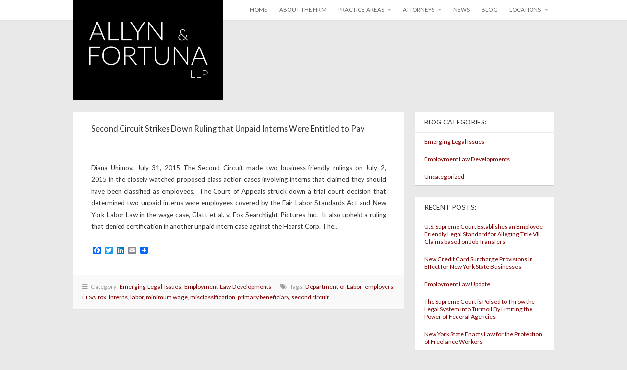

--- FILE ---
content_type: text/html; charset=UTF-8
request_url: https://www.allynfortuna.com/tag/labor/
body_size: 44000
content:
<!DOCTYPE html>

<!-- paulirish.com/2008/conditional-stylesheets-vs-css-hacks-answer-neither/ -->
<!--[if lt IE 7]> <html class="no-js ie6 oldie" lang="en-US" id="html"> <![endif]-->
<!--[if IE 7]>    <html class="no-js ie7 oldie" lang="en-US" id="html"> <![endif]-->
<!--[if IE 8]>    <html class="no-js ie8 oldie" lang="en-US" id="html"> <![endif]-->
<!-- Consider adding an manifest.appcache: h5bp.com/d/Offline -->
<!--[if gt IE 8]><!--> <html class="no-js" lang="en-US" id="html"> <!--<![endif]-->

<head>

<meta charset="UTF-8">

<!-- Mobile View -->
<meta name="viewport" content="width=device-width">

<title>labor | Allyn &amp; Fortuna LLP</title>
<link rel="Shortcut Icon" href="https://www.allynfortuna.com/wp-content/themes/organic_adventure/images/favicon.ico" type="image/x-icon">

<style type="text/css" media="screen">
		
	body {
			}
	
	.container #header, .container #navigation, .container .menu ul.sub-menu, .container .menu ul.children {
		background-color: #FFFFFF;	}
	
	.container a, .container a:link, .container a:visited, #wrap .widget ul.menu li a {
		color: #800000;	}
	
	.container a:hover, .container a:focus, .container a:active,
	#wrap .widget ul.menu li a:hover, #wrap .widget ul.menu li ul.sub-menu li a:hover,
	#wrap .widget ul.menu .current_page_item a, #wrap .widget ul.menu .current-menu-item a {
		color: #333333;	}
	
	.container h1 a, .container h2 a, .container h3 a, .container h4 a, .container h5 a, .container h6 a,
	.container h1 a:link, .container h2 a:link, .container h3 a:link, .container h4 a:link, .container h5 a:link, .container h6 a:link,
	.container h1 a:visited, .container h2 a:visited, .container h3 a:visited, .container h4 a:visited, .container h5 a:visited, .container h6 a:visited {
		color: #333333;	}
	
	.container h1 a:hover, .container h2 a:hover, .container h3 a:hover, .container h4 a:hover, .container h5 a:hover, .container h6 a:hover,
	.container h1 a:focus, .container h2 a:focus, .container h3 a:focus, .container h4 a:focus, .container h5 a:focus, .container h6 a:focus,
	.container h1 a:active, .container h2 a:active, .container h3 a:active, .container h4 a:active, .container h5 a:active, .container h6 a:active,
	#slideshow .headline a:hover,#slideshow .headline a:focus, #slideshow .headline a:active {
		color: #800000;	}
	
	#submit:hover, #searchsubmit:hover, .reply a:hover, .gallery a:hover, a.button:hover, .more-link:hover,
	#comments #respond input#submit:hover, .container .gform_wrapper input.button:hover, .flex-direction-nav li a:hover {
		background-color: #0099ff !important;	}
</style>
<link rel="profile" href="https://gmpg.org/xfn/11">


<meta name='robots' content='max-image-preview:large' />
<link rel='dns-prefetch' href='//static.addtoany.com' />
<link rel='dns-prefetch' href='//fonts.googleapis.com' />
<link rel="alternate" type="application/rss+xml" title="Allyn &amp; Fortuna LLP &raquo; labor Tag Feed" href="https://www.allynfortuna.com/tag/labor/feed/" />
<style id='wp-img-auto-sizes-contain-inline-css' type='text/css'>
img:is([sizes=auto i],[sizes^="auto," i]){contain-intrinsic-size:3000px 1500px}
/*# sourceURL=wp-img-auto-sizes-contain-inline-css */
</style>
<style id='wp-emoji-styles-inline-css' type='text/css'>

	img.wp-smiley, img.emoji {
		display: inline !important;
		border: none !important;
		box-shadow: none !important;
		height: 1em !important;
		width: 1em !important;
		margin: 0 0.07em !important;
		vertical-align: -0.1em !important;
		background: none !important;
		padding: 0 !important;
	}
/*# sourceURL=wp-emoji-styles-inline-css */
</style>
<style id='wp-block-library-inline-css' type='text/css'>
:root{--wp-block-synced-color:#7a00df;--wp-block-synced-color--rgb:122,0,223;--wp-bound-block-color:var(--wp-block-synced-color);--wp-editor-canvas-background:#ddd;--wp-admin-theme-color:#007cba;--wp-admin-theme-color--rgb:0,124,186;--wp-admin-theme-color-darker-10:#006ba1;--wp-admin-theme-color-darker-10--rgb:0,107,160.5;--wp-admin-theme-color-darker-20:#005a87;--wp-admin-theme-color-darker-20--rgb:0,90,135;--wp-admin-border-width-focus:2px}@media (min-resolution:192dpi){:root{--wp-admin-border-width-focus:1.5px}}.wp-element-button{cursor:pointer}:root .has-very-light-gray-background-color{background-color:#eee}:root .has-very-dark-gray-background-color{background-color:#313131}:root .has-very-light-gray-color{color:#eee}:root .has-very-dark-gray-color{color:#313131}:root .has-vivid-green-cyan-to-vivid-cyan-blue-gradient-background{background:linear-gradient(135deg,#00d084,#0693e3)}:root .has-purple-crush-gradient-background{background:linear-gradient(135deg,#34e2e4,#4721fb 50%,#ab1dfe)}:root .has-hazy-dawn-gradient-background{background:linear-gradient(135deg,#faaca8,#dad0ec)}:root .has-subdued-olive-gradient-background{background:linear-gradient(135deg,#fafae1,#67a671)}:root .has-atomic-cream-gradient-background{background:linear-gradient(135deg,#fdd79a,#004a59)}:root .has-nightshade-gradient-background{background:linear-gradient(135deg,#330968,#31cdcf)}:root .has-midnight-gradient-background{background:linear-gradient(135deg,#020381,#2874fc)}:root{--wp--preset--font-size--normal:16px;--wp--preset--font-size--huge:42px}.has-regular-font-size{font-size:1em}.has-larger-font-size{font-size:2.625em}.has-normal-font-size{font-size:var(--wp--preset--font-size--normal)}.has-huge-font-size{font-size:var(--wp--preset--font-size--huge)}.has-text-align-center{text-align:center}.has-text-align-left{text-align:left}.has-text-align-right{text-align:right}.has-fit-text{white-space:nowrap!important}#end-resizable-editor-section{display:none}.aligncenter{clear:both}.items-justified-left{justify-content:flex-start}.items-justified-center{justify-content:center}.items-justified-right{justify-content:flex-end}.items-justified-space-between{justify-content:space-between}.screen-reader-text{border:0;clip-path:inset(50%);height:1px;margin:-1px;overflow:hidden;padding:0;position:absolute;width:1px;word-wrap:normal!important}.screen-reader-text:focus{background-color:#ddd;clip-path:none;color:#444;display:block;font-size:1em;height:auto;left:5px;line-height:normal;padding:15px 23px 14px;text-decoration:none;top:5px;width:auto;z-index:100000}html :where(.has-border-color){border-style:solid}html :where([style*=border-top-color]){border-top-style:solid}html :where([style*=border-right-color]){border-right-style:solid}html :where([style*=border-bottom-color]){border-bottom-style:solid}html :where([style*=border-left-color]){border-left-style:solid}html :where([style*=border-width]){border-style:solid}html :where([style*=border-top-width]){border-top-style:solid}html :where([style*=border-right-width]){border-right-style:solid}html :where([style*=border-bottom-width]){border-bottom-style:solid}html :where([style*=border-left-width]){border-left-style:solid}html :where(img[class*=wp-image-]){height:auto;max-width:100%}:where(figure){margin:0 0 1em}html :where(.is-position-sticky){--wp-admin--admin-bar--position-offset:var(--wp-admin--admin-bar--height,0px)}@media screen and (max-width:600px){html :where(.is-position-sticky){--wp-admin--admin-bar--position-offset:0px}}

/*# sourceURL=wp-block-library-inline-css */
</style><style id='global-styles-inline-css' type='text/css'>
:root{--wp--preset--aspect-ratio--square: 1;--wp--preset--aspect-ratio--4-3: 4/3;--wp--preset--aspect-ratio--3-4: 3/4;--wp--preset--aspect-ratio--3-2: 3/2;--wp--preset--aspect-ratio--2-3: 2/3;--wp--preset--aspect-ratio--16-9: 16/9;--wp--preset--aspect-ratio--9-16: 9/16;--wp--preset--color--black: #000000;--wp--preset--color--cyan-bluish-gray: #abb8c3;--wp--preset--color--white: #ffffff;--wp--preset--color--pale-pink: #f78da7;--wp--preset--color--vivid-red: #cf2e2e;--wp--preset--color--luminous-vivid-orange: #ff6900;--wp--preset--color--luminous-vivid-amber: #fcb900;--wp--preset--color--light-green-cyan: #7bdcb5;--wp--preset--color--vivid-green-cyan: #00d084;--wp--preset--color--pale-cyan-blue: #8ed1fc;--wp--preset--color--vivid-cyan-blue: #0693e3;--wp--preset--color--vivid-purple: #9b51e0;--wp--preset--gradient--vivid-cyan-blue-to-vivid-purple: linear-gradient(135deg,rgb(6,147,227) 0%,rgb(155,81,224) 100%);--wp--preset--gradient--light-green-cyan-to-vivid-green-cyan: linear-gradient(135deg,rgb(122,220,180) 0%,rgb(0,208,130) 100%);--wp--preset--gradient--luminous-vivid-amber-to-luminous-vivid-orange: linear-gradient(135deg,rgb(252,185,0) 0%,rgb(255,105,0) 100%);--wp--preset--gradient--luminous-vivid-orange-to-vivid-red: linear-gradient(135deg,rgb(255,105,0) 0%,rgb(207,46,46) 100%);--wp--preset--gradient--very-light-gray-to-cyan-bluish-gray: linear-gradient(135deg,rgb(238,238,238) 0%,rgb(169,184,195) 100%);--wp--preset--gradient--cool-to-warm-spectrum: linear-gradient(135deg,rgb(74,234,220) 0%,rgb(151,120,209) 20%,rgb(207,42,186) 40%,rgb(238,44,130) 60%,rgb(251,105,98) 80%,rgb(254,248,76) 100%);--wp--preset--gradient--blush-light-purple: linear-gradient(135deg,rgb(255,206,236) 0%,rgb(152,150,240) 100%);--wp--preset--gradient--blush-bordeaux: linear-gradient(135deg,rgb(254,205,165) 0%,rgb(254,45,45) 50%,rgb(107,0,62) 100%);--wp--preset--gradient--luminous-dusk: linear-gradient(135deg,rgb(255,203,112) 0%,rgb(199,81,192) 50%,rgb(65,88,208) 100%);--wp--preset--gradient--pale-ocean: linear-gradient(135deg,rgb(255,245,203) 0%,rgb(182,227,212) 50%,rgb(51,167,181) 100%);--wp--preset--gradient--electric-grass: linear-gradient(135deg,rgb(202,248,128) 0%,rgb(113,206,126) 100%);--wp--preset--gradient--midnight: linear-gradient(135deg,rgb(2,3,129) 0%,rgb(40,116,252) 100%);--wp--preset--font-size--small: 13px;--wp--preset--font-size--medium: 20px;--wp--preset--font-size--large: 36px;--wp--preset--font-size--x-large: 42px;--wp--preset--spacing--20: 0.44rem;--wp--preset--spacing--30: 0.67rem;--wp--preset--spacing--40: 1rem;--wp--preset--spacing--50: 1.5rem;--wp--preset--spacing--60: 2.25rem;--wp--preset--spacing--70: 3.38rem;--wp--preset--spacing--80: 5.06rem;--wp--preset--shadow--natural: 6px 6px 9px rgba(0, 0, 0, 0.2);--wp--preset--shadow--deep: 12px 12px 50px rgba(0, 0, 0, 0.4);--wp--preset--shadow--sharp: 6px 6px 0px rgba(0, 0, 0, 0.2);--wp--preset--shadow--outlined: 6px 6px 0px -3px rgb(255, 255, 255), 6px 6px rgb(0, 0, 0);--wp--preset--shadow--crisp: 6px 6px 0px rgb(0, 0, 0);}:where(.is-layout-flex){gap: 0.5em;}:where(.is-layout-grid){gap: 0.5em;}body .is-layout-flex{display: flex;}.is-layout-flex{flex-wrap: wrap;align-items: center;}.is-layout-flex > :is(*, div){margin: 0;}body .is-layout-grid{display: grid;}.is-layout-grid > :is(*, div){margin: 0;}:where(.wp-block-columns.is-layout-flex){gap: 2em;}:where(.wp-block-columns.is-layout-grid){gap: 2em;}:where(.wp-block-post-template.is-layout-flex){gap: 1.25em;}:where(.wp-block-post-template.is-layout-grid){gap: 1.25em;}.has-black-color{color: var(--wp--preset--color--black) !important;}.has-cyan-bluish-gray-color{color: var(--wp--preset--color--cyan-bluish-gray) !important;}.has-white-color{color: var(--wp--preset--color--white) !important;}.has-pale-pink-color{color: var(--wp--preset--color--pale-pink) !important;}.has-vivid-red-color{color: var(--wp--preset--color--vivid-red) !important;}.has-luminous-vivid-orange-color{color: var(--wp--preset--color--luminous-vivid-orange) !important;}.has-luminous-vivid-amber-color{color: var(--wp--preset--color--luminous-vivid-amber) !important;}.has-light-green-cyan-color{color: var(--wp--preset--color--light-green-cyan) !important;}.has-vivid-green-cyan-color{color: var(--wp--preset--color--vivid-green-cyan) !important;}.has-pale-cyan-blue-color{color: var(--wp--preset--color--pale-cyan-blue) !important;}.has-vivid-cyan-blue-color{color: var(--wp--preset--color--vivid-cyan-blue) !important;}.has-vivid-purple-color{color: var(--wp--preset--color--vivid-purple) !important;}.has-black-background-color{background-color: var(--wp--preset--color--black) !important;}.has-cyan-bluish-gray-background-color{background-color: var(--wp--preset--color--cyan-bluish-gray) !important;}.has-white-background-color{background-color: var(--wp--preset--color--white) !important;}.has-pale-pink-background-color{background-color: var(--wp--preset--color--pale-pink) !important;}.has-vivid-red-background-color{background-color: var(--wp--preset--color--vivid-red) !important;}.has-luminous-vivid-orange-background-color{background-color: var(--wp--preset--color--luminous-vivid-orange) !important;}.has-luminous-vivid-amber-background-color{background-color: var(--wp--preset--color--luminous-vivid-amber) !important;}.has-light-green-cyan-background-color{background-color: var(--wp--preset--color--light-green-cyan) !important;}.has-vivid-green-cyan-background-color{background-color: var(--wp--preset--color--vivid-green-cyan) !important;}.has-pale-cyan-blue-background-color{background-color: var(--wp--preset--color--pale-cyan-blue) !important;}.has-vivid-cyan-blue-background-color{background-color: var(--wp--preset--color--vivid-cyan-blue) !important;}.has-vivid-purple-background-color{background-color: var(--wp--preset--color--vivid-purple) !important;}.has-black-border-color{border-color: var(--wp--preset--color--black) !important;}.has-cyan-bluish-gray-border-color{border-color: var(--wp--preset--color--cyan-bluish-gray) !important;}.has-white-border-color{border-color: var(--wp--preset--color--white) !important;}.has-pale-pink-border-color{border-color: var(--wp--preset--color--pale-pink) !important;}.has-vivid-red-border-color{border-color: var(--wp--preset--color--vivid-red) !important;}.has-luminous-vivid-orange-border-color{border-color: var(--wp--preset--color--luminous-vivid-orange) !important;}.has-luminous-vivid-amber-border-color{border-color: var(--wp--preset--color--luminous-vivid-amber) !important;}.has-light-green-cyan-border-color{border-color: var(--wp--preset--color--light-green-cyan) !important;}.has-vivid-green-cyan-border-color{border-color: var(--wp--preset--color--vivid-green-cyan) !important;}.has-pale-cyan-blue-border-color{border-color: var(--wp--preset--color--pale-cyan-blue) !important;}.has-vivid-cyan-blue-border-color{border-color: var(--wp--preset--color--vivid-cyan-blue) !important;}.has-vivid-purple-border-color{border-color: var(--wp--preset--color--vivid-purple) !important;}.has-vivid-cyan-blue-to-vivid-purple-gradient-background{background: var(--wp--preset--gradient--vivid-cyan-blue-to-vivid-purple) !important;}.has-light-green-cyan-to-vivid-green-cyan-gradient-background{background: var(--wp--preset--gradient--light-green-cyan-to-vivid-green-cyan) !important;}.has-luminous-vivid-amber-to-luminous-vivid-orange-gradient-background{background: var(--wp--preset--gradient--luminous-vivid-amber-to-luminous-vivid-orange) !important;}.has-luminous-vivid-orange-to-vivid-red-gradient-background{background: var(--wp--preset--gradient--luminous-vivid-orange-to-vivid-red) !important;}.has-very-light-gray-to-cyan-bluish-gray-gradient-background{background: var(--wp--preset--gradient--very-light-gray-to-cyan-bluish-gray) !important;}.has-cool-to-warm-spectrum-gradient-background{background: var(--wp--preset--gradient--cool-to-warm-spectrum) !important;}.has-blush-light-purple-gradient-background{background: var(--wp--preset--gradient--blush-light-purple) !important;}.has-blush-bordeaux-gradient-background{background: var(--wp--preset--gradient--blush-bordeaux) !important;}.has-luminous-dusk-gradient-background{background: var(--wp--preset--gradient--luminous-dusk) !important;}.has-pale-ocean-gradient-background{background: var(--wp--preset--gradient--pale-ocean) !important;}.has-electric-grass-gradient-background{background: var(--wp--preset--gradient--electric-grass) !important;}.has-midnight-gradient-background{background: var(--wp--preset--gradient--midnight) !important;}.has-small-font-size{font-size: var(--wp--preset--font-size--small) !important;}.has-medium-font-size{font-size: var(--wp--preset--font-size--medium) !important;}.has-large-font-size{font-size: var(--wp--preset--font-size--large) !important;}.has-x-large-font-size{font-size: var(--wp--preset--font-size--x-large) !important;}
/*# sourceURL=global-styles-inline-css */
</style>

<style id='classic-theme-styles-inline-css' type='text/css'>
/*! This file is auto-generated */
.wp-block-button__link{color:#fff;background-color:#32373c;border-radius:9999px;box-shadow:none;text-decoration:none;padding:calc(.667em + 2px) calc(1.333em + 2px);font-size:1.125em}.wp-block-file__button{background:#32373c;color:#fff;text-decoration:none}
/*# sourceURL=/wp-includes/css/classic-themes.min.css */
</style>
<link rel='stylesheet' id='adventure-style-css' href='https://www.allynfortuna.com/wp-content/themes/organic_adventure/style.css?ver=b94faad61a8da19d3d46048387c96aa7' type='text/css' media='all' />
<link rel='stylesheet' id='adventure-style-mobile-css' href='https://www.allynfortuna.com/wp-content/themes/organic_adventure/css/style-mobile.css?ver=1.0' type='text/css' media='all' />
<link rel='stylesheet' id='organic-shortcodes-css' href='https://www.allynfortuna.com/wp-content/themes/organic_adventure/shortcodes/organic-shortcodes.css?ver=1.0' type='text/css' media='all' />
<link rel='stylesheet' id='organic-shortcodes-ie8-css' href='https://www.allynfortuna.com/wp-content/themes/organic_adventure/shortcodes/organic-shortcodes-ie8.css?ver=1.0' type='text/css' media='all' />
<link rel='stylesheet' id='font-awesome-css' href='https://www.allynfortuna.com/wp-content/themes/organic_adventure/css/font-awesome.css?ver=1.0' type='text/css' media='all' />
<link rel='stylesheet' id='organicons-css' href='https://www.allynfortuna.com/wp-content/themes/organic_adventure/css/organicons.css?ver=b94faad61a8da19d3d46048387c96aa7' type='text/css' media='all' />
<link rel='stylesheet' id='lato-css' href='https://fonts.googleapis.com/css?family=Lato%3A300%2C400%2C700%2C400italic&#038;ver=b94faad61a8da19d3d46048387c96aa7' type='text/css' media='all' />
<link rel='stylesheet' id='arve-css' href='https://www.allynfortuna.com/wp-content/plugins/advanced-responsive-video-embedder/build/main.css?ver=10.8.2' type='text/css' media='all' />
<link rel='stylesheet' id='addtoany-css' href='https://www.allynfortuna.com/wp-content/plugins/add-to-any/addtoany.min.css?ver=1.16' type='text/css' media='all' />
<script type="text/javascript" id="addtoany-core-js-before">
/* <![CDATA[ */
window.a2a_config=window.a2a_config||{};a2a_config.callbacks=[];a2a_config.overlays=[];a2a_config.templates={};

//# sourceURL=addtoany-core-js-before
/* ]]> */
</script>
<script type="text/javascript" defer src="https://static.addtoany.com/menu/page.js" id="addtoany-core-js"></script>
<script type="text/javascript" src="https://www.allynfortuna.com/wp-includes/js/jquery/jquery.min.js?ver=3.7.1" id="jquery-core-js"></script>
<script type="text/javascript" src="https://www.allynfortuna.com/wp-includes/js/jquery/jquery-migrate.min.js?ver=3.4.1" id="jquery-migrate-js"></script>
<script type="text/javascript" defer src="https://www.allynfortuna.com/wp-content/plugins/add-to-any/addtoany.min.js?ver=1.1" id="addtoany-jquery-js"></script>
<script type="text/javascript" src="https://www.allynfortuna.com/wp-content/themes/organic_adventure/js/hoverIntent.js?ver=20130729" id="adventure-hover-js"></script>
<script type="text/javascript" src="https://www.allynfortuna.com/wp-content/themes/organic_adventure/js/superfish.js?ver=20130729" id="adventure-superfish-js"></script>
<script type="text/javascript" src="https://www.allynfortuna.com/wp-content/themes/organic_adventure/js/jquery.fitVids.js?ver=20130729" id="adventure-fitvids-js"></script>
<script type="text/javascript" src="https://www.allynfortuna.com/wp-content/themes/organic_adventure/js/jquery.isotope.js?ver=20130729" id="adventure-isotope-js"></script>
<script type="text/javascript" src="https://www.allynfortuna.com/wp-content/themes/organic_adventure/js/retina.js?ver=20130729" id="adventure-retina-js"></script>
<script type="text/javascript" src="https://www.allynfortuna.com/wp-content/themes/organic_adventure/js/jquery.modal.min.js?ver=20130729" id="adventure-modal-js"></script>
<link rel="https://api.w.org/" href="https://www.allynfortuna.com/wp-json/" /><link rel="alternate" title="JSON" type="application/json" href="https://www.allynfortuna.com/wp-json/wp/v2/tags/358" /><link rel="EditURI" type="application/rsd+xml" title="RSD" href="https://www.allynfortuna.com/xmlrpc.php?rsd" />

<style type="text/css" id="custom-background-css">
body.custom-background { background-color: #e9e9e9; }
</style>
			<style type="text/css" id="wp-custom-css">
			.social-icons li a:link, .social-icons li a:visited {color:#fff;	}		</style>
		</head>

<body class="archive tag tag-labor tag-358 custom-background wp-theme-organic_adventure adventure-relative-text">

<!-- BEGIN #wrap -->
<div id="wrap">

	<!-- BEGIN .container -->
	<div class="container">
	
		<!-- BEGIN #header -->
		<div id="header">
		
			<!-- BEGIN .row -->
			<div class="row">
			
				<!-- BEGIN .five columns -->
				<div class="five columns">
				
					<div class="mobile-logo">
						
			<p id="custom-header" ><a href="https://www.allynfortuna.com/"><img src="https://www.allynfortuna.com/wp-content/uploads/allynfortuna-logo@2x.png?w=240&#038;h=160&#038;crop=1" alt="Allyn &amp; Fortuna LLP" />Allyn &amp; Fortuna LLP</a></p>
	
					</div>
				
				<!-- END .five columns -->
				</div>
				
				<!-- BEGIN .eleven columns -->
				<div class="eleven columns">
				
					<!-- BEGIN #navigation -->
					<nav id="navigation" class="navigation-main" role="navigation">
					
						<h1 class="menu-toggle">Menu</h1>
			
						<div class="menu-main-menu-container"><ul id="menu-main-menu" class="menu"><li id="menu-item-1285" class="menu-item menu-item-type-post_type menu-item-object-page menu-item-home menu-item-1285"><a href="https://www.allynfortuna.com/">Home</a></li>
<li id="menu-item-1096" class="menu-item menu-item-type-post_type menu-item-object-page menu-item-1096"><a href="https://www.allynfortuna.com/about-the-firm/">About the Firm</a></li>
<li id="menu-item-1142" class="menu-item menu-item-type-custom menu-item-object-custom menu-item-has-children menu-item-1142"><a>Practice Areas</a>
<ul class="sub-menu">
	<li id="menu-item-1144" class="menu-item menu-item-type-custom menu-item-object-custom menu-item-has-children menu-item-1144"><a href="#">Employment Law</a>
	<ul class="sub-menu">
		<li id="menu-item-1080" class="menu-item menu-item-type-post_type menu-item-object-page menu-item-1080"><a href="https://www.allynfortuna.com/employment-litigation/">Employment Litigation</a></li>
		<li id="menu-item-1078" class="menu-item menu-item-type-post_type menu-item-object-page menu-item-1078"><a href="https://www.allynfortuna.com/wage-and-hour-compliance/">Wage and Hour Compliance</a></li>
		<li id="menu-item-1077" class="menu-item menu-item-type-post_type menu-item-object-page menu-item-1077"><a href="https://www.allynfortuna.com/non-competes-and-unfair-competition/">Non-Competes and Unfair Competition</a></li>
	</ul>
</li>
	<li id="menu-item-1073" class="menu-item menu-item-type-post_type menu-item-object-page menu-item-1073"><a href="https://www.allynfortuna.com/arbitration-and-mediation/">Arbitration and Mediation</a></li>
	<li id="menu-item-1072" class="menu-item menu-item-type-post_type menu-item-object-page menu-item-1072"><a href="https://www.allynfortuna.com/appellate-advocacy/">Appellate Advocacy</a></li>
	<li id="menu-item-1071" class="menu-item menu-item-type-post_type menu-item-object-page menu-item-1071"><a href="https://www.allynfortuna.com/administrative-and-regulatory-law/">Administrative and Regulatory Law</a></li>
	<li id="menu-item-1070" class="menu-item menu-item-type-post_type menu-item-object-page menu-item-1070"><a href="https://www.allynfortuna.com/commercial-litigation/">Commercial Litigation</a></li>
	<li id="menu-item-1069" class="menu-item menu-item-type-post_type menu-item-object-page menu-item-1069"><a href="https://www.allynfortuna.com/construction-litigation/">Construction Litigation</a></li>
	<li id="menu-item-1068" class="menu-item menu-item-type-post_type menu-item-object-page menu-item-1068"><a href="https://www.allynfortuna.com/commercial-real-estate-litigation/">Commercial Real Estate Litigation</a></li>
	<li id="menu-item-1067" class="menu-item menu-item-type-post_type menu-item-object-page menu-item-1067"><a href="https://www.allynfortuna.com/trademark-and-copyright-infringement-litigation/">Trademark and Copyright Infringement Litigation</a></li>
</ul>
</li>
<li id="menu-item-1143" class="menu-item menu-item-type-custom menu-item-object-custom menu-item-has-children menu-item-1143"><a>Attorneys</a>
<ul class="sub-menu">
	<li id="menu-item-1125" class="menu-item menu-item-type-post_type menu-item-object-page menu-item-1125"><a href="https://www.allynfortuna.com/nicholas-fortuna/">Nicholas Fortuna</a></li>
	<li id="menu-item-1124" class="menu-item menu-item-type-post_type menu-item-object-page menu-item-1124"><a href="https://www.allynfortuna.com/andrea-platner-hellman/">Andrea Platner Hellman</a></li>
	<li id="menu-item-1123" class="menu-item menu-item-type-post_type menu-item-object-page menu-item-1123"><a href="https://www.allynfortuna.com/paula-lopez/">Paula Lopez</a></li>
	<li id="menu-item-1122" class="menu-item menu-item-type-post_type menu-item-object-page menu-item-1122"><a href="https://www.allynfortuna.com/megan-j-muoio/">Megan J. Muoio</a></li>
	<li id="menu-item-1120" class="menu-item menu-item-type-post_type menu-item-object-page menu-item-1120"><a href="https://www.allynfortuna.com/christopher-t-owen/">Christopher T. Owen</a></li>
	<li id="menu-item-2011" class="menu-item menu-item-type-post_type menu-item-object-page menu-item-2011"><a href="https://www.allynfortuna.com/ying-cao/">Ying Cao</a></li>
	<li id="menu-item-2280" class="menu-item menu-item-type-post_type menu-item-object-page menu-item-2280"><a href="https://www.allynfortuna.com/han-lin-rong/">Han Lin Rong</a></li>
	<li id="menu-item-1119" class="menu-item menu-item-type-post_type menu-item-object-page menu-item-1119"><a href="https://www.allynfortuna.com/james-allyn/">James Allyn</a></li>
</ul>
</li>
<li id="menu-item-1485" class="menu-item menu-item-type-post_type menu-item-object-page menu-item-1485"><a href="https://www.allynfortuna.com/news/">News</a></li>
<li id="menu-item-1394" class="menu-item menu-item-type-post_type menu-item-object-page menu-item-1394"><a href="https://www.allynfortuna.com/blog/">Blog</a></li>
<li id="menu-item-1148" class="menu-item menu-item-type-custom menu-item-object-custom menu-item-has-children menu-item-1148"><a>Locations</a>
<ul class="sub-menu">
	<li id="menu-item-1154" class="menu-item menu-item-type-post_type menu-item-object-page menu-item-1154"><a href="https://www.allynfortuna.com/new-york/">New York</a></li>
	<li id="menu-item-1153" class="menu-item menu-item-type-post_type menu-item-object-page menu-item-1153"><a href="https://www.allynfortuna.com/new-jersey/">New Jersey</a></li>
</ul>
</li>
</ul></div>					
					<!-- END #navigation -->
					</nav>
				
				<!-- END .eleven columns -->
				</div>
				
			<!-- END .row -->
			</div>
		
		<!-- END #header -->
		</div>
		
		<!-- BEGIN .row -->
		<div class="row">
		
			<!-- BEGIN .five columns -->
			<div class="five columns">
			
				<div class="main-logo">
					
			<p id="custom-header" ><a href="https://www.allynfortuna.com/"><img src="https://www.allynfortuna.com/wp-content/uploads/allynfortuna-logo@2x.png?w=240&#038;h=160&#038;crop=1" alt="Allyn &amp; Fortuna LLP" />Allyn &amp; Fortuna LLP</a></p>
	
				</div>
			
			<!-- END .five columns -->
			</div>
						
		<!-- END .row -->
		</div>	
<!-- BEGIN .post class -->
<div class="post-1805 post type-post status-publish format-standard hentry category-emerging-issues-blog category-employment-law-blog tag-department-of-labor tag-employers tag-flsa tag-fox tag-interns tag-labor tag-minimum-wage tag-misclassification tag-primary-beneficiary tag-second-circuit" id="post-1805">

	<!-- BEGIN .row -->
	<div class="row">
		
				
				
					
			<!-- BEGIN .eleven columns -->
			<div class="eleven columns">
		
				<!-- BEGIN .postarea -->
				<div class="postarea">
				
					
<!-- BEGIN .post class -->
<div class="archive-holder post-1805 post type-post status-publish format-standard hentry category-emerging-issues-blog category-employment-law-blog tag-department-of-labor tag-employers tag-flsa tag-fox tag-interns tag-labor tag-minimum-wage tag-misclassification tag-primary-beneficiary tag-second-circuit" id="post-1805">
	
	<!-- BEGIN .intro -->
	<div class="intro">	
		<h2 class="title"><a href="https://www.allynfortuna.com/second-circuit-strikes-down-ruling-that-unpaid-interns-were-entitled-to-pay/" rel="bookmark" title="Second Circuit Strikes Down Ruling that Unpaid Interns Were Entitled to Pay">Second Circuit Strikes Down Ruling that Unpaid Interns Were Entitled to Pay</a></h2>
	<!-- END .intro -->
	</div>
	
					
	<!-- BEGIN .article -->
	<div class="article">
		<p>Diana Uhimov, July 31, 2015 The Second Circuit made two business-friendly rulings on July 2, 2015 in the closely watched proposed class action cases involving interns that claimed they should have been classified as employees.  The Court of Appeals struck down a trial court decision that determined two unpaid interns were employees covered by the Fair Labor Standards Act and New York Labor Law in the wage case, Glatt et al. v. Fox Searchlight Pictures Inc.  It also upheld a ruling that denied certification in another unpaid intern case against the Hearst Corp. The&#8230;</p>
<div class="addtoany_share_save_container addtoany_content addtoany_content_bottom"><div class="a2a_kit a2a_kit_size_16 addtoany_list" data-a2a-url="https://www.allynfortuna.com/second-circuit-strikes-down-ruling-that-unpaid-interns-were-entitled-to-pay/" data-a2a-title="Second Circuit Strikes Down Ruling that Unpaid Interns Were Entitled to Pay"><a class="a2a_button_facebook" href="https://www.addtoany.com/add_to/facebook?linkurl=https%3A%2F%2Fwww.allynfortuna.com%2Fsecond-circuit-strikes-down-ruling-that-unpaid-interns-were-entitled-to-pay%2F&amp;linkname=Second%20Circuit%20Strikes%20Down%20Ruling%20that%20Unpaid%20Interns%20Were%20Entitled%20to%20Pay" title="Facebook" rel="nofollow noopener" target="_blank"></a><a class="a2a_button_twitter" href="https://www.addtoany.com/add_to/twitter?linkurl=https%3A%2F%2Fwww.allynfortuna.com%2Fsecond-circuit-strikes-down-ruling-that-unpaid-interns-were-entitled-to-pay%2F&amp;linkname=Second%20Circuit%20Strikes%20Down%20Ruling%20that%20Unpaid%20Interns%20Were%20Entitled%20to%20Pay" title="Twitter" rel="nofollow noopener" target="_blank"></a><a class="a2a_button_linkedin" href="https://www.addtoany.com/add_to/linkedin?linkurl=https%3A%2F%2Fwww.allynfortuna.com%2Fsecond-circuit-strikes-down-ruling-that-unpaid-interns-were-entitled-to-pay%2F&amp;linkname=Second%20Circuit%20Strikes%20Down%20Ruling%20that%20Unpaid%20Interns%20Were%20Entitled%20to%20Pay" title="LinkedIn" rel="nofollow noopener" target="_blank"></a><a class="a2a_button_email" href="https://www.addtoany.com/add_to/email?linkurl=https%3A%2F%2Fwww.allynfortuna.com%2Fsecond-circuit-strikes-down-ruling-that-unpaid-interns-were-entitled-to-pay%2F&amp;linkname=Second%20Circuit%20Strikes%20Down%20Ruling%20that%20Unpaid%20Interns%20Were%20Entitled%20to%20Pay" title="Email" rel="nofollow noopener" target="_blank"></a><a class="a2a_dd addtoany_share_save addtoany_share" href="https://www.addtoany.com/share"><img src="https://static.addtoany.com/buttons/favicon.png" alt="Share"></a></div></div>	<!-- END .article -->
	</div>
	
	<!-- BEGIN .post-meta -->
	<div class="post-meta">
		<p><i class="icon-reorder"></i> &nbsp;Category: <a href="https://www.allynfortuna.com/category/emerging-issues-blog/" rel="category tag">Emerging Legal Issues</a>, <a href="https://www.allynfortuna.com/category/employment-law-blog/" rel="category tag">Employment Law Developments</a> &nbsp; &nbsp; <i class="icon-tags"></i> &nbsp;Tags: <a href="https://www.allynfortuna.com/tag/department-of-labor/" rel="tag">Department of Labor</a>, <a href="https://www.allynfortuna.com/tag/employers/" rel="tag">employers</a>, <a href="https://www.allynfortuna.com/tag/flsa/" rel="tag">FLSA</a>, <a href="https://www.allynfortuna.com/tag/fox/" rel="tag">fox</a>, <a href="https://www.allynfortuna.com/tag/interns/" rel="tag">interns</a>, <a href="https://www.allynfortuna.com/tag/labor/" rel="tag">labor</a>, <a href="https://www.allynfortuna.com/tag/minimum-wage/" rel="tag">minimum wage</a>, <a href="https://www.allynfortuna.com/tag/misclassification/" rel="tag">misclassification</a>, <a href="https://www.allynfortuna.com/tag/primary-beneficiary/" rel="tag">primary beneficiary</a>, <a href="https://www.allynfortuna.com/tag/second-circuit/" rel="tag">second circuit</a></p>
	<!-- END .post-meta -->
	</div>

<!-- END .post class -->
</div>



				
				<!-- END .postarea -->
				</div>
			
			<!-- END .eleven columns -->
			</div>
			
			<!-- BEGIN .five columns -->
			<div class="five columns">
			
				

	<div class="sidebar">
		<div id="categories-2" class="widget widget_categories"><h6>Blog Categories:</h6>
			<ul>
					<li class="cat-item cat-item-159"><a href="https://www.allynfortuna.com/category/emerging-issues-blog/">Emerging Legal Issues</a>
</li>
	<li class="cat-item cat-item-158"><a href="https://www.allynfortuna.com/category/employment-law-blog/">Employment Law Developments</a>
</li>
	<li class="cat-item cat-item-1"><a href="https://www.allynfortuna.com/category/uncategorized/">Uncategorized</a>
</li>
			</ul>

			</div>
		<div id="recent-posts-2" class="widget widget_recent_entries">
		<h6>Recent Posts:</h6>
		<ul>
											<li>
					<a href="https://www.allynfortuna.com/u-s-supreme-court-establishes-an-employee-friendly-legal-standard-for-alleging-title-vii-claims-based-on-job-transfers/">U.S. Supreme Court Establishes an Employee-Friendly Legal Standard for Alleging Title VII Claims based on Job Transfers</a>
									</li>
											<li>
					<a href="https://www.allynfortuna.com/new-credit-card-surcharge-provisions-in-effect-for-new-york-state-businesses/">New Credit Card Surcharge Provisions In Effect for New York State Businesses</a>
									</li>
											<li>
					<a href="https://www.allynfortuna.com/employment-law-update/">Employment Law Update</a>
									</li>
											<li>
					<a href="https://www.allynfortuna.com/the-supreme-court-is-poised-to-throw-the-legal-system-into-turmoil-by-limiting-the-power-of-federal-agencies/">The Supreme Court is Poised to Throw the Legal System into Turmoil By Limiting the Power of Federal Agencies</a>
									</li>
											<li>
					<a href="https://www.allynfortuna.com/new-york-state-enacts-law-for-the-protection-of-freelance-workers/">New York State Enacts Law for the Protection of Freelance Workers</a>
									</li>
					</ul>

		</div>	</div>

				
			<!-- END .five columns -->
			</div>
	
						
	<!-- END .row -->
	</div>

<!-- END .post class -->
</div>


<div class="clear"></div>

<!-- END .container -->
</div>

<!-- BEGIN .footer -->
<div class="footer">

	
	<!-- BEGIN .row -->
	<div class="row">

		<!-- BEGIN .footer-information -->
		<div class="footer-information">

			<!-- BEGIN .footer-content -->
			<div class="footer-content">
		<p>400 Madison Avenue, 10th Floor &nbsp; &middot; &nbsp; New York, New York 10017 &nbsp; &middot; &nbsp; T:&nbsp;212.213.8844 &nbsp; &middot; &nbsp; F:&nbsp;212.213.3318 &nbsp; &middot; &nbsp; E:&nbsp;<a href="mailto:info@allynfortuna.com">info@allynfortuna.com</a></p>
				<div class="align-left">
					<p>Copyright &copy; 2026 Allyn &amp; Fortuna LLP, All Rights Reserved &nbsp; &middot; &nbsp; <a href="/disclaimer/">Disclaimer</a> &nbsp; &middot; &nbsp; <a href="/privacy/">Privacy</a> &nbsp; &middot; &nbsp; <a href="https://www.axsen.com/" target="_blank">Site Managed by Axsen</a></p>
                    <!--Google Analytics -->
<script type="text/javascript">

  var _gaq = _gaq || [];
  _gaq.push(['_setAccount', 'UA-48994479-1']);
  _gaq.push(['_trackPageview']);

  (function() {
    var ga = document.createElement('script'); ga.type = 'text/javascript'; ga.async = true;
    ga.src = ('https:' == document.location.protocol ? 'https://ssl' : 'https://www') + '.google-analytics.com/ga.js';
    var s = document.getElementsByTagName('script')[0]; s.parentNode.insertBefore(ga, s);
  })();

</script>
<!--End Google Analytics -->

				</div>

				<div class="align-right">
					<ul class="social-icons">
			<li><a class="link-facebook" href="https://www.facebook.com/nicholas.fortuna.5" target="_blank"><span aria-hidden="true" class="organicon-facebook"></span></a></li>
				<li><a class="link-twitter" href="https://twitter.com/AllynFortuna" target="_blank"><span aria-hidden="true" class="organicon-twitter"></span></a></li>
				<li><a class="link-linkedin" href="https://www.linkedin.com/in/allyn-fortuna-5870498b" target="_blank"><span aria-hidden="true" class="organicon-linkedin"></span></a></li>
					<li><a class="link-google" href="https://plus.google.com/u/0/b/117926804689253452260/117926804689253452260/posts" target="_blank"><span aria-hidden="true" class="organicon-googleplus"></span></a></li>
							<li><a class="link-youtube" href="https://www.youtube.com/channel/UC8CUck22eLhwHZHhev9IhUQ" target="_blank"><span aria-hidden="true" class="organicon-youtube"></span></a></li>
		</ul>				</div>

			<!-- END .footer-content -->
			</div>

		<!-- END .footer-information -->
		</div>

	<!-- END .row -->
	</div>

<!-- END .footer -->
</div>

<!-- END #wrap -->
</div>

<script type="speculationrules">
{"prefetch":[{"source":"document","where":{"and":[{"href_matches":"/*"},{"not":{"href_matches":["/wp-*.php","/wp-admin/*","/wp-content/uploads/*","/wp-content/*","/wp-content/plugins/*","/wp-content/themes/organic_adventure/*","/*\\?(.+)"]}},{"not":{"selector_matches":"a[rel~=\"nofollow\"]"}},{"not":{"selector_matches":".no-prefetch, .no-prefetch a"}}]},"eagerness":"conservative"}]}
</script>
<script type="text/javascript" src="https://www.allynfortuna.com/wp-includes/js/imagesloaded.min.js?ver=5.0.0" id="imagesloaded-js"></script>
<script type="text/javascript" src="https://www.allynfortuna.com/wp-includes/js/masonry.min.js?ver=4.2.2" id="masonry-js"></script>
<script type="text/javascript" src="https://www.allynfortuna.com/wp-includes/js/jquery/jquery.masonry.min.js?ver=3.1.2b" id="jquery-masonry-js"></script>
<script type="text/javascript" src="https://www.allynfortuna.com/wp-includes/js/jquery/ui/core.min.js?ver=1.13.3" id="jquery-ui-core-js"></script>
<script type="text/javascript" src="https://www.allynfortuna.com/wp-includes/js/jquery/ui/tabs.min.js?ver=1.13.3" id="jquery-ui-tabs-js"></script>
<script type="text/javascript" src="https://www.allynfortuna.com/wp-includes/js/jquery/ui/accordion.min.js?ver=1.13.3" id="jquery-ui-accordion-js"></script>
<script type="text/javascript" src="https://www.allynfortuna.com/wp-includes/js/jquery/ui/mouse.min.js?ver=1.13.3" id="jquery-ui-mouse-js"></script>
<script type="text/javascript" src="https://www.allynfortuna.com/wp-includes/js/jquery/ui/resizable.min.js?ver=1.13.3" id="jquery-ui-resizable-js"></script>
<script type="text/javascript" src="https://www.allynfortuna.com/wp-includes/js/jquery/ui/draggable.min.js?ver=1.13.3" id="jquery-ui-draggable-js"></script>
<script type="text/javascript" src="https://www.allynfortuna.com/wp-includes/js/jquery/ui/controlgroup.min.js?ver=1.13.3" id="jquery-ui-controlgroup-js"></script>
<script type="text/javascript" src="https://www.allynfortuna.com/wp-includes/js/jquery/ui/checkboxradio.min.js?ver=1.13.3" id="jquery-ui-checkboxradio-js"></script>
<script type="text/javascript" src="https://www.allynfortuna.com/wp-includes/js/jquery/ui/button.min.js?ver=1.13.3" id="jquery-ui-button-js"></script>
<script type="text/javascript" src="https://www.allynfortuna.com/wp-includes/js/jquery/ui/dialog.min.js?ver=1.13.3" id="jquery-ui-dialog-js"></script>
<script type="text/javascript" src="https://www.allynfortuna.com/wp-content/themes/organic_adventure/js/jquery.custom.js?ver=20130729" id="adventure-custom-js"></script>
<script type="text/javascript" src="https://www.allynfortuna.com/wp-content/themes/organic_adventure/js/navigation.js?ver=20130729" id="adventure-navigation-js"></script>
<script id="wp-emoji-settings" type="application/json">
{"baseUrl":"https://s.w.org/images/core/emoji/17.0.2/72x72/","ext":".png","svgUrl":"https://s.w.org/images/core/emoji/17.0.2/svg/","svgExt":".svg","source":{"concatemoji":"https://www.allynfortuna.com/wp-includes/js/wp-emoji-release.min.js?ver=b94faad61a8da19d3d46048387c96aa7"}}
</script>
<script type="module">
/* <![CDATA[ */
/*! This file is auto-generated */
const a=JSON.parse(document.getElementById("wp-emoji-settings").textContent),o=(window._wpemojiSettings=a,"wpEmojiSettingsSupports"),s=["flag","emoji"];function i(e){try{var t={supportTests:e,timestamp:(new Date).valueOf()};sessionStorage.setItem(o,JSON.stringify(t))}catch(e){}}function c(e,t,n){e.clearRect(0,0,e.canvas.width,e.canvas.height),e.fillText(t,0,0);t=new Uint32Array(e.getImageData(0,0,e.canvas.width,e.canvas.height).data);e.clearRect(0,0,e.canvas.width,e.canvas.height),e.fillText(n,0,0);const a=new Uint32Array(e.getImageData(0,0,e.canvas.width,e.canvas.height).data);return t.every((e,t)=>e===a[t])}function p(e,t){e.clearRect(0,0,e.canvas.width,e.canvas.height),e.fillText(t,0,0);var n=e.getImageData(16,16,1,1);for(let e=0;e<n.data.length;e++)if(0!==n.data[e])return!1;return!0}function u(e,t,n,a){switch(t){case"flag":return n(e,"\ud83c\udff3\ufe0f\u200d\u26a7\ufe0f","\ud83c\udff3\ufe0f\u200b\u26a7\ufe0f")?!1:!n(e,"\ud83c\udde8\ud83c\uddf6","\ud83c\udde8\u200b\ud83c\uddf6")&&!n(e,"\ud83c\udff4\udb40\udc67\udb40\udc62\udb40\udc65\udb40\udc6e\udb40\udc67\udb40\udc7f","\ud83c\udff4\u200b\udb40\udc67\u200b\udb40\udc62\u200b\udb40\udc65\u200b\udb40\udc6e\u200b\udb40\udc67\u200b\udb40\udc7f");case"emoji":return!a(e,"\ud83e\u1fac8")}return!1}function f(e,t,n,a){let r;const o=(r="undefined"!=typeof WorkerGlobalScope&&self instanceof WorkerGlobalScope?new OffscreenCanvas(300,150):document.createElement("canvas")).getContext("2d",{willReadFrequently:!0}),s=(o.textBaseline="top",o.font="600 32px Arial",{});return e.forEach(e=>{s[e]=t(o,e,n,a)}),s}function r(e){var t=document.createElement("script");t.src=e,t.defer=!0,document.head.appendChild(t)}a.supports={everything:!0,everythingExceptFlag:!0},new Promise(t=>{let n=function(){try{var e=JSON.parse(sessionStorage.getItem(o));if("object"==typeof e&&"number"==typeof e.timestamp&&(new Date).valueOf()<e.timestamp+604800&&"object"==typeof e.supportTests)return e.supportTests}catch(e){}return null}();if(!n){if("undefined"!=typeof Worker&&"undefined"!=typeof OffscreenCanvas&&"undefined"!=typeof URL&&URL.createObjectURL&&"undefined"!=typeof Blob)try{var e="postMessage("+f.toString()+"("+[JSON.stringify(s),u.toString(),c.toString(),p.toString()].join(",")+"));",a=new Blob([e],{type:"text/javascript"});const r=new Worker(URL.createObjectURL(a),{name:"wpTestEmojiSupports"});return void(r.onmessage=e=>{i(n=e.data),r.terminate(),t(n)})}catch(e){}i(n=f(s,u,c,p))}t(n)}).then(e=>{for(const n in e)a.supports[n]=e[n],a.supports.everything=a.supports.everything&&a.supports[n],"flag"!==n&&(a.supports.everythingExceptFlag=a.supports.everythingExceptFlag&&a.supports[n]);var t;a.supports.everythingExceptFlag=a.supports.everythingExceptFlag&&!a.supports.flag,a.supports.everything||((t=a.source||{}).concatemoji?r(t.concatemoji):t.wpemoji&&t.twemoji&&(r(t.twemoji),r(t.wpemoji)))});
//# sourceURL=https://www.allynfortuna.com/wp-includes/js/wp-emoji-loader.min.js
/* ]]> */
</script>

</body>
</html>
<!-- Cached by WP-Optimize - https://teamupdraft.com/wp-optimize/ - Last modified: January 31, 2026 8:13 pm (America/New_York UTC:-4) -->


--- FILE ---
content_type: text/css
request_url: https://www.allynfortuna.com/wp-content/themes/organic_adventure/shortcodes/organic-shortcodes-ie8.css?ver=1.0
body_size: 250
content:
/************************************************
*	Buttons							   		    * 
************************************************/

.organic-btn {
	background-image: none;
	filter: none;
	}
.organic-btn:hover {
	background-image: none;
	filter: none;
	}